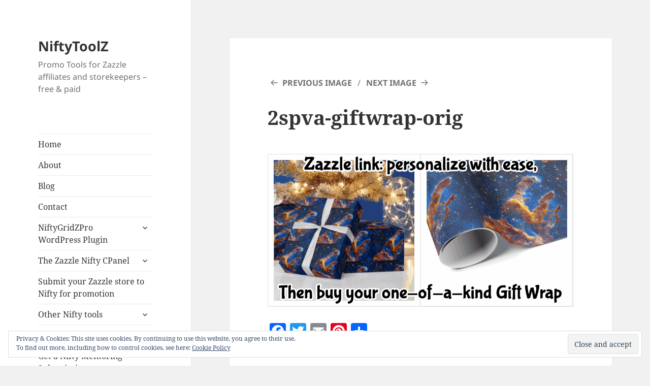

--- FILE ---
content_type: text/html; charset=UTF-8
request_url: https://niftytoolz.com/nifty-social-media-2-slot-product-view-animator-for-zazzle/2spva-giftwrap-orig
body_size: 18693
content:
<!DOCTYPE html>
<html lang="en-US" class="no-js">
<head>
	<meta charset="UTF-8">
	<meta name="viewport" content="width=device-width">
	<link rel="profile" href="http://gmpg.org/xfn/11">
	<link rel="pingback" href="https://niftytoolz.com/xmlrpc.php">
	<!--[if lt IE 9]>
	<script src="https://niftytoolz.com/wp-content/themes/twentyfifteen/js/html5.js"></script>
	<![endif]-->
	<script>(function(html){html.className = html.className.replace(/\bno-js\b/,'js')})(document.documentElement);</script>
<meta name='robots' content='index, follow, max-image-preview:large, max-snippet:-1, max-video-preview:-1' />
	<style>img:is([sizes="auto" i], [sizes^="auto," i]) { contain-intrinsic-size: 3000px 1500px }</style>
	
	<!-- This site is optimized with the Yoast SEO plugin v24.0 - https://yoast.com/wordpress/plugins/seo/ -->
	<title>2spva-giftwrap-orig &#8211; NiftyToolZ</title>
	<link rel="canonical" href="https://niftytoolz.com/nifty-social-media-2-slot-product-view-animator-for-zazzle/2spva-giftwrap-orig/" />
	<meta property="og:locale" content="en_US" />
	<meta property="og:type" content="article" />
	<meta property="og:title" content="2spva-giftwrap-orig &#8211; NiftyToolZ" />
	<meta property="og:url" content="https://niftytoolz.com/nifty-social-media-2-slot-product-view-animator-for-zazzle/2spva-giftwrap-orig/" />
	<meta property="og:site_name" content="NiftyToolZ" />
	<meta property="article:publisher" content="https://www.facebook.com/HightonRidley/" />
	<meta property="og:image" content="https://niftytoolz.com/nifty-social-media-2-slot-product-view-animator-for-zazzle/2spva-giftwrap-orig" />
	<meta property="og:image:width" content="1" />
	<meta property="og:image:height" content="1" />
	<meta property="og:image:type" content="image/gif" />
	<meta name="twitter:card" content="summary_large_image" />
	<meta name="twitter:site" content="@hightonridley" />
	<script type="application/ld+json" class="yoast-schema-graph">{"@context":"https://schema.org","@graph":[{"@type":"WebPage","@id":"https://niftytoolz.com/nifty-social-media-2-slot-product-view-animator-for-zazzle/2spva-giftwrap-orig/","url":"https://niftytoolz.com/nifty-social-media-2-slot-product-view-animator-for-zazzle/2spva-giftwrap-orig/","name":"2spva-giftwrap-orig &#8211; NiftyToolZ","isPartOf":{"@id":"https://niftytoolz.com/#website"},"primaryImageOfPage":{"@id":"https://niftytoolz.com/nifty-social-media-2-slot-product-view-animator-for-zazzle/2spva-giftwrap-orig/#primaryimage"},"image":{"@id":"https://niftytoolz.com/nifty-social-media-2-slot-product-view-animator-for-zazzle/2spva-giftwrap-orig/#primaryimage"},"thumbnailUrl":"https://niftytoolz.com/wp-content/uploads/2024/04/2spva-giftwrap-orig.gif","datePublished":"2024-04-11T16:38:29+00:00","dateModified":"2024-04-11T16:38:29+00:00","breadcrumb":{"@id":"https://niftytoolz.com/nifty-social-media-2-slot-product-view-animator-for-zazzle/2spva-giftwrap-orig/#breadcrumb"},"inLanguage":"en-US","potentialAction":[{"@type":"ReadAction","target":["https://niftytoolz.com/nifty-social-media-2-slot-product-view-animator-for-zazzle/2spva-giftwrap-orig/"]}]},{"@type":"ImageObject","inLanguage":"en-US","@id":"https://niftytoolz.com/nifty-social-media-2-slot-product-view-animator-for-zazzle/2spva-giftwrap-orig/#primaryimage","url":"https://niftytoolz.com/wp-content/uploads/2024/04/2spva-giftwrap-orig.gif","contentUrl":"https://niftytoolz.com/wp-content/uploads/2024/04/2spva-giftwrap-orig.gif","width":1000,"height":500},{"@type":"BreadcrumbList","@id":"https://niftytoolz.com/nifty-social-media-2-slot-product-view-animator-for-zazzle/2spva-giftwrap-orig/#breadcrumb","itemListElement":[{"@type":"ListItem","position":1,"name":"Home","item":"https://niftytoolz.com/"},{"@type":"ListItem","position":2,"name":"Nifty Social Media 1-Slot / 2-Slot Product View Animator for Zazzle","item":"https://niftytoolz.com/nifty-social-media-2-slot-product-view-animator-for-zazzle"},{"@type":"ListItem","position":3,"name":"2spva-giftwrap-orig"}]},{"@type":"WebSite","@id":"https://niftytoolz.com/#website","url":"https://niftytoolz.com/","name":"NiftyToolZ","description":"Promo Tools for Zazzle affiliates and storekeepers - free &amp; paid","publisher":{"@id":"https://niftytoolz.com/#organization"},"potentialAction":[{"@type":"SearchAction","target":{"@type":"EntryPoint","urlTemplate":"https://niftytoolz.com/?s={search_term_string}"},"query-input":{"@type":"PropertyValueSpecification","valueRequired":true,"valueName":"search_term_string"}}],"inLanguage":"en-US"},{"@type":"Organization","@id":"https://niftytoolz.com/#organization","name":"HightonRidley","url":"https://niftytoolz.com/","logo":{"@type":"ImageObject","inLanguage":"en-US","@id":"https://niftytoolz.com/#/schema/logo/image/","url":"https://niftytoolz.com/wp-content/uploads/2022/05/hr-logo.jpg","contentUrl":"https://niftytoolz.com/wp-content/uploads/2022/05/hr-logo.jpg","width":537,"height":537,"caption":"HightonRidley"},"image":{"@id":"https://niftytoolz.com/#/schema/logo/image/"},"sameAs":["https://www.facebook.com/HightonRidley/","https://x.com/hightonridley","https://www.youtube.com/user/HightonRidley"]}]}</script>
	<!-- / Yoast SEO plugin. -->


<link rel='dns-prefetch' href='//static.addtoany.com' />
<link rel='dns-prefetch' href='//secure.gravatar.com' />
<link rel='dns-prefetch' href='//stats.wp.com' />
<link rel='dns-prefetch' href='//v0.wordpress.com' />
<link rel='dns-prefetch' href='//widgets.wp.com' />
<link rel='dns-prefetch' href='//s0.wp.com' />
<link rel='dns-prefetch' href='//0.gravatar.com' />
<link rel='dns-prefetch' href='//1.gravatar.com' />
<link rel='dns-prefetch' href='//2.gravatar.com' />
<link rel="alternate" type="application/rss+xml" title="NiftyToolZ &raquo; Feed" href="https://niftytoolz.com/feed" />
<link rel="alternate" type="application/rss+xml" title="NiftyToolZ &raquo; Comments Feed" href="https://niftytoolz.com/comments/feed" />
<link rel="alternate" type="application/rss+xml" title="NiftyToolZ &raquo; 2spva-giftwrap-orig Comments Feed" href="https://niftytoolz.com/nifty-social-media-2-slot-product-view-animator-for-zazzle/2spva-giftwrap-orig/feed" />
<script>
window._wpemojiSettings = {"baseUrl":"https:\/\/s.w.org\/images\/core\/emoji\/15.0.3\/72x72\/","ext":".png","svgUrl":"https:\/\/s.w.org\/images\/core\/emoji\/15.0.3\/svg\/","svgExt":".svg","source":{"concatemoji":"https:\/\/niftytoolz.com\/wp-includes\/js\/wp-emoji-release.min.js?ver=6.7.4"}};
/*! This file is auto-generated */
!function(i,n){var o,s,e;function c(e){try{var t={supportTests:e,timestamp:(new Date).valueOf()};sessionStorage.setItem(o,JSON.stringify(t))}catch(e){}}function p(e,t,n){e.clearRect(0,0,e.canvas.width,e.canvas.height),e.fillText(t,0,0);var t=new Uint32Array(e.getImageData(0,0,e.canvas.width,e.canvas.height).data),r=(e.clearRect(0,0,e.canvas.width,e.canvas.height),e.fillText(n,0,0),new Uint32Array(e.getImageData(0,0,e.canvas.width,e.canvas.height).data));return t.every(function(e,t){return e===r[t]})}function u(e,t,n){switch(t){case"flag":return n(e,"\ud83c\udff3\ufe0f\u200d\u26a7\ufe0f","\ud83c\udff3\ufe0f\u200b\u26a7\ufe0f")?!1:!n(e,"\ud83c\uddfa\ud83c\uddf3","\ud83c\uddfa\u200b\ud83c\uddf3")&&!n(e,"\ud83c\udff4\udb40\udc67\udb40\udc62\udb40\udc65\udb40\udc6e\udb40\udc67\udb40\udc7f","\ud83c\udff4\u200b\udb40\udc67\u200b\udb40\udc62\u200b\udb40\udc65\u200b\udb40\udc6e\u200b\udb40\udc67\u200b\udb40\udc7f");case"emoji":return!n(e,"\ud83d\udc26\u200d\u2b1b","\ud83d\udc26\u200b\u2b1b")}return!1}function f(e,t,n){var r="undefined"!=typeof WorkerGlobalScope&&self instanceof WorkerGlobalScope?new OffscreenCanvas(300,150):i.createElement("canvas"),a=r.getContext("2d",{willReadFrequently:!0}),o=(a.textBaseline="top",a.font="600 32px Arial",{});return e.forEach(function(e){o[e]=t(a,e,n)}),o}function t(e){var t=i.createElement("script");t.src=e,t.defer=!0,i.head.appendChild(t)}"undefined"!=typeof Promise&&(o="wpEmojiSettingsSupports",s=["flag","emoji"],n.supports={everything:!0,everythingExceptFlag:!0},e=new Promise(function(e){i.addEventListener("DOMContentLoaded",e,{once:!0})}),new Promise(function(t){var n=function(){try{var e=JSON.parse(sessionStorage.getItem(o));if("object"==typeof e&&"number"==typeof e.timestamp&&(new Date).valueOf()<e.timestamp+604800&&"object"==typeof e.supportTests)return e.supportTests}catch(e){}return null}();if(!n){if("undefined"!=typeof Worker&&"undefined"!=typeof OffscreenCanvas&&"undefined"!=typeof URL&&URL.createObjectURL&&"undefined"!=typeof Blob)try{var e="postMessage("+f.toString()+"("+[JSON.stringify(s),u.toString(),p.toString()].join(",")+"));",r=new Blob([e],{type:"text/javascript"}),a=new Worker(URL.createObjectURL(r),{name:"wpTestEmojiSupports"});return void(a.onmessage=function(e){c(n=e.data),a.terminate(),t(n)})}catch(e){}c(n=f(s,u,p))}t(n)}).then(function(e){for(var t in e)n.supports[t]=e[t],n.supports.everything=n.supports.everything&&n.supports[t],"flag"!==t&&(n.supports.everythingExceptFlag=n.supports.everythingExceptFlag&&n.supports[t]);n.supports.everythingExceptFlag=n.supports.everythingExceptFlag&&!n.supports.flag,n.DOMReady=!1,n.readyCallback=function(){n.DOMReady=!0}}).then(function(){return e}).then(function(){var e;n.supports.everything||(n.readyCallback(),(e=n.source||{}).concatemoji?t(e.concatemoji):e.wpemoji&&e.twemoji&&(t(e.twemoji),t(e.wpemoji)))}))}((window,document),window._wpemojiSettings);
</script>
<link rel='stylesheet' id='twentyfifteen-jetpack-css' href='https://niftytoolz.com/wp-content/plugins/jetpack/modules/theme-tools/compat/twentyfifteen.css?ver=14.2.1' media='all' />
<style id='wp-emoji-styles-inline-css'>

	img.wp-smiley, img.emoji {
		display: inline !important;
		border: none !important;
		box-shadow: none !important;
		height: 1em !important;
		width: 1em !important;
		margin: 0 0.07em !important;
		vertical-align: -0.1em !important;
		background: none !important;
		padding: 0 !important;
	}
</style>
<link rel='stylesheet' id='wp-block-library-css' href='https://niftytoolz.com/wp-includes/css/dist/block-library/style.min.css?ver=6.7.4' media='all' />
<style id='wp-block-library-theme-inline-css'>
.wp-block-audio :where(figcaption){color:#555;font-size:13px;text-align:center}.is-dark-theme .wp-block-audio :where(figcaption){color:#ffffffa6}.wp-block-audio{margin:0 0 1em}.wp-block-code{border:1px solid #ccc;border-radius:4px;font-family:Menlo,Consolas,monaco,monospace;padding:.8em 1em}.wp-block-embed :where(figcaption){color:#555;font-size:13px;text-align:center}.is-dark-theme .wp-block-embed :where(figcaption){color:#ffffffa6}.wp-block-embed{margin:0 0 1em}.blocks-gallery-caption{color:#555;font-size:13px;text-align:center}.is-dark-theme .blocks-gallery-caption{color:#ffffffa6}:root :where(.wp-block-image figcaption){color:#555;font-size:13px;text-align:center}.is-dark-theme :root :where(.wp-block-image figcaption){color:#ffffffa6}.wp-block-image{margin:0 0 1em}.wp-block-pullquote{border-bottom:4px solid;border-top:4px solid;color:currentColor;margin-bottom:1.75em}.wp-block-pullquote cite,.wp-block-pullquote footer,.wp-block-pullquote__citation{color:currentColor;font-size:.8125em;font-style:normal;text-transform:uppercase}.wp-block-quote{border-left:.25em solid;margin:0 0 1.75em;padding-left:1em}.wp-block-quote cite,.wp-block-quote footer{color:currentColor;font-size:.8125em;font-style:normal;position:relative}.wp-block-quote:where(.has-text-align-right){border-left:none;border-right:.25em solid;padding-left:0;padding-right:1em}.wp-block-quote:where(.has-text-align-center){border:none;padding-left:0}.wp-block-quote.is-large,.wp-block-quote.is-style-large,.wp-block-quote:where(.is-style-plain){border:none}.wp-block-search .wp-block-search__label{font-weight:700}.wp-block-search__button{border:1px solid #ccc;padding:.375em .625em}:where(.wp-block-group.has-background){padding:1.25em 2.375em}.wp-block-separator.has-css-opacity{opacity:.4}.wp-block-separator{border:none;border-bottom:2px solid;margin-left:auto;margin-right:auto}.wp-block-separator.has-alpha-channel-opacity{opacity:1}.wp-block-separator:not(.is-style-wide):not(.is-style-dots){width:100px}.wp-block-separator.has-background:not(.is-style-dots){border-bottom:none;height:1px}.wp-block-separator.has-background:not(.is-style-wide):not(.is-style-dots){height:2px}.wp-block-table{margin:0 0 1em}.wp-block-table td,.wp-block-table th{word-break:normal}.wp-block-table :where(figcaption){color:#555;font-size:13px;text-align:center}.is-dark-theme .wp-block-table :where(figcaption){color:#ffffffa6}.wp-block-video :where(figcaption){color:#555;font-size:13px;text-align:center}.is-dark-theme .wp-block-video :where(figcaption){color:#ffffffa6}.wp-block-video{margin:0 0 1em}:root :where(.wp-block-template-part.has-background){margin-bottom:0;margin-top:0;padding:1.25em 2.375em}
</style>
<link rel='stylesheet' id='mediaelement-css' href='https://niftytoolz.com/wp-includes/js/mediaelement/mediaelementplayer-legacy.min.css?ver=4.2.17' media='all' />
<link rel='stylesheet' id='wp-mediaelement-css' href='https://niftytoolz.com/wp-includes/js/mediaelement/wp-mediaelement.min.css?ver=6.7.4' media='all' />
<style id='jetpack-sharing-buttons-style-inline-css'>
.jetpack-sharing-buttons__services-list{display:flex;flex-direction:row;flex-wrap:wrap;gap:0;list-style-type:none;margin:5px;padding:0}.jetpack-sharing-buttons__services-list.has-small-icon-size{font-size:12px}.jetpack-sharing-buttons__services-list.has-normal-icon-size{font-size:16px}.jetpack-sharing-buttons__services-list.has-large-icon-size{font-size:24px}.jetpack-sharing-buttons__services-list.has-huge-icon-size{font-size:36px}@media print{.jetpack-sharing-buttons__services-list{display:none!important}}.editor-styles-wrapper .wp-block-jetpack-sharing-buttons{gap:0;padding-inline-start:0}ul.jetpack-sharing-buttons__services-list.has-background{padding:1.25em 2.375em}
</style>
<style id='classic-theme-styles-inline-css'>
/*! This file is auto-generated */
.wp-block-button__link{color:#fff;background-color:#32373c;border-radius:9999px;box-shadow:none;text-decoration:none;padding:calc(.667em + 2px) calc(1.333em + 2px);font-size:1.125em}.wp-block-file__button{background:#32373c;color:#fff;text-decoration:none}
</style>
<style id='global-styles-inline-css'>
:root{--wp--preset--aspect-ratio--square: 1;--wp--preset--aspect-ratio--4-3: 4/3;--wp--preset--aspect-ratio--3-4: 3/4;--wp--preset--aspect-ratio--3-2: 3/2;--wp--preset--aspect-ratio--2-3: 2/3;--wp--preset--aspect-ratio--16-9: 16/9;--wp--preset--aspect-ratio--9-16: 9/16;--wp--preset--color--black: #000000;--wp--preset--color--cyan-bluish-gray: #abb8c3;--wp--preset--color--white: #fff;--wp--preset--color--pale-pink: #f78da7;--wp--preset--color--vivid-red: #cf2e2e;--wp--preset--color--luminous-vivid-orange: #ff6900;--wp--preset--color--luminous-vivid-amber: #fcb900;--wp--preset--color--light-green-cyan: #7bdcb5;--wp--preset--color--vivid-green-cyan: #00d084;--wp--preset--color--pale-cyan-blue: #8ed1fc;--wp--preset--color--vivid-cyan-blue: #0693e3;--wp--preset--color--vivid-purple: #9b51e0;--wp--preset--color--dark-gray: #111;--wp--preset--color--light-gray: #f1f1f1;--wp--preset--color--yellow: #f4ca16;--wp--preset--color--dark-brown: #352712;--wp--preset--color--medium-pink: #e53b51;--wp--preset--color--light-pink: #ffe5d1;--wp--preset--color--dark-purple: #2e2256;--wp--preset--color--purple: #674970;--wp--preset--color--blue-gray: #22313f;--wp--preset--color--bright-blue: #55c3dc;--wp--preset--color--light-blue: #e9f2f9;--wp--preset--gradient--vivid-cyan-blue-to-vivid-purple: linear-gradient(135deg,rgba(6,147,227,1) 0%,rgb(155,81,224) 100%);--wp--preset--gradient--light-green-cyan-to-vivid-green-cyan: linear-gradient(135deg,rgb(122,220,180) 0%,rgb(0,208,130) 100%);--wp--preset--gradient--luminous-vivid-amber-to-luminous-vivid-orange: linear-gradient(135deg,rgba(252,185,0,1) 0%,rgba(255,105,0,1) 100%);--wp--preset--gradient--luminous-vivid-orange-to-vivid-red: linear-gradient(135deg,rgba(255,105,0,1) 0%,rgb(207,46,46) 100%);--wp--preset--gradient--very-light-gray-to-cyan-bluish-gray: linear-gradient(135deg,rgb(238,238,238) 0%,rgb(169,184,195) 100%);--wp--preset--gradient--cool-to-warm-spectrum: linear-gradient(135deg,rgb(74,234,220) 0%,rgb(151,120,209) 20%,rgb(207,42,186) 40%,rgb(238,44,130) 60%,rgb(251,105,98) 80%,rgb(254,248,76) 100%);--wp--preset--gradient--blush-light-purple: linear-gradient(135deg,rgb(255,206,236) 0%,rgb(152,150,240) 100%);--wp--preset--gradient--blush-bordeaux: linear-gradient(135deg,rgb(254,205,165) 0%,rgb(254,45,45) 50%,rgb(107,0,62) 100%);--wp--preset--gradient--luminous-dusk: linear-gradient(135deg,rgb(255,203,112) 0%,rgb(199,81,192) 50%,rgb(65,88,208) 100%);--wp--preset--gradient--pale-ocean: linear-gradient(135deg,rgb(255,245,203) 0%,rgb(182,227,212) 50%,rgb(51,167,181) 100%);--wp--preset--gradient--electric-grass: linear-gradient(135deg,rgb(202,248,128) 0%,rgb(113,206,126) 100%);--wp--preset--gradient--midnight: linear-gradient(135deg,rgb(2,3,129) 0%,rgb(40,116,252) 100%);--wp--preset--gradient--dark-gray-gradient-gradient: linear-gradient(90deg, rgba(17,17,17,1) 0%, rgba(42,42,42,1) 100%);--wp--preset--gradient--light-gray-gradient: linear-gradient(90deg, rgba(241,241,241,1) 0%, rgba(215,215,215,1) 100%);--wp--preset--gradient--white-gradient: linear-gradient(90deg, rgba(255,255,255,1) 0%, rgba(230,230,230,1) 100%);--wp--preset--gradient--yellow-gradient: linear-gradient(90deg, rgba(244,202,22,1) 0%, rgba(205,168,10,1) 100%);--wp--preset--gradient--dark-brown-gradient: linear-gradient(90deg, rgba(53,39,18,1) 0%, rgba(91,67,31,1) 100%);--wp--preset--gradient--medium-pink-gradient: linear-gradient(90deg, rgba(229,59,81,1) 0%, rgba(209,28,51,1) 100%);--wp--preset--gradient--light-pink-gradient: linear-gradient(90deg, rgba(255,229,209,1) 0%, rgba(255,200,158,1) 100%);--wp--preset--gradient--dark-purple-gradient: linear-gradient(90deg, rgba(46,34,86,1) 0%, rgba(66,48,123,1) 100%);--wp--preset--gradient--purple-gradient: linear-gradient(90deg, rgba(103,73,112,1) 0%, rgba(131,93,143,1) 100%);--wp--preset--gradient--blue-gray-gradient: linear-gradient(90deg, rgba(34,49,63,1) 0%, rgba(52,75,96,1) 100%);--wp--preset--gradient--bright-blue-gradient: linear-gradient(90deg, rgba(85,195,220,1) 0%, rgba(43,180,211,1) 100%);--wp--preset--gradient--light-blue-gradient: linear-gradient(90deg, rgba(233,242,249,1) 0%, rgba(193,218,238,1) 100%);--wp--preset--font-size--small: 13px;--wp--preset--font-size--medium: 20px;--wp--preset--font-size--large: 36px;--wp--preset--font-size--x-large: 42px;--wp--preset--spacing--20: 0.44rem;--wp--preset--spacing--30: 0.67rem;--wp--preset--spacing--40: 1rem;--wp--preset--spacing--50: 1.5rem;--wp--preset--spacing--60: 2.25rem;--wp--preset--spacing--70: 3.38rem;--wp--preset--spacing--80: 5.06rem;--wp--preset--shadow--natural: 6px 6px 9px rgba(0, 0, 0, 0.2);--wp--preset--shadow--deep: 12px 12px 50px rgba(0, 0, 0, 0.4);--wp--preset--shadow--sharp: 6px 6px 0px rgba(0, 0, 0, 0.2);--wp--preset--shadow--outlined: 6px 6px 0px -3px rgba(255, 255, 255, 1), 6px 6px rgba(0, 0, 0, 1);--wp--preset--shadow--crisp: 6px 6px 0px rgba(0, 0, 0, 1);}:where(.is-layout-flex){gap: 0.5em;}:where(.is-layout-grid){gap: 0.5em;}body .is-layout-flex{display: flex;}.is-layout-flex{flex-wrap: wrap;align-items: center;}.is-layout-flex > :is(*, div){margin: 0;}body .is-layout-grid{display: grid;}.is-layout-grid > :is(*, div){margin: 0;}:where(.wp-block-columns.is-layout-flex){gap: 2em;}:where(.wp-block-columns.is-layout-grid){gap: 2em;}:where(.wp-block-post-template.is-layout-flex){gap: 1.25em;}:where(.wp-block-post-template.is-layout-grid){gap: 1.25em;}.has-black-color{color: var(--wp--preset--color--black) !important;}.has-cyan-bluish-gray-color{color: var(--wp--preset--color--cyan-bluish-gray) !important;}.has-white-color{color: var(--wp--preset--color--white) !important;}.has-pale-pink-color{color: var(--wp--preset--color--pale-pink) !important;}.has-vivid-red-color{color: var(--wp--preset--color--vivid-red) !important;}.has-luminous-vivid-orange-color{color: var(--wp--preset--color--luminous-vivid-orange) !important;}.has-luminous-vivid-amber-color{color: var(--wp--preset--color--luminous-vivid-amber) !important;}.has-light-green-cyan-color{color: var(--wp--preset--color--light-green-cyan) !important;}.has-vivid-green-cyan-color{color: var(--wp--preset--color--vivid-green-cyan) !important;}.has-pale-cyan-blue-color{color: var(--wp--preset--color--pale-cyan-blue) !important;}.has-vivid-cyan-blue-color{color: var(--wp--preset--color--vivid-cyan-blue) !important;}.has-vivid-purple-color{color: var(--wp--preset--color--vivid-purple) !important;}.has-black-background-color{background-color: var(--wp--preset--color--black) !important;}.has-cyan-bluish-gray-background-color{background-color: var(--wp--preset--color--cyan-bluish-gray) !important;}.has-white-background-color{background-color: var(--wp--preset--color--white) !important;}.has-pale-pink-background-color{background-color: var(--wp--preset--color--pale-pink) !important;}.has-vivid-red-background-color{background-color: var(--wp--preset--color--vivid-red) !important;}.has-luminous-vivid-orange-background-color{background-color: var(--wp--preset--color--luminous-vivid-orange) !important;}.has-luminous-vivid-amber-background-color{background-color: var(--wp--preset--color--luminous-vivid-amber) !important;}.has-light-green-cyan-background-color{background-color: var(--wp--preset--color--light-green-cyan) !important;}.has-vivid-green-cyan-background-color{background-color: var(--wp--preset--color--vivid-green-cyan) !important;}.has-pale-cyan-blue-background-color{background-color: var(--wp--preset--color--pale-cyan-blue) !important;}.has-vivid-cyan-blue-background-color{background-color: var(--wp--preset--color--vivid-cyan-blue) !important;}.has-vivid-purple-background-color{background-color: var(--wp--preset--color--vivid-purple) !important;}.has-black-border-color{border-color: var(--wp--preset--color--black) !important;}.has-cyan-bluish-gray-border-color{border-color: var(--wp--preset--color--cyan-bluish-gray) !important;}.has-white-border-color{border-color: var(--wp--preset--color--white) !important;}.has-pale-pink-border-color{border-color: var(--wp--preset--color--pale-pink) !important;}.has-vivid-red-border-color{border-color: var(--wp--preset--color--vivid-red) !important;}.has-luminous-vivid-orange-border-color{border-color: var(--wp--preset--color--luminous-vivid-orange) !important;}.has-luminous-vivid-amber-border-color{border-color: var(--wp--preset--color--luminous-vivid-amber) !important;}.has-light-green-cyan-border-color{border-color: var(--wp--preset--color--light-green-cyan) !important;}.has-vivid-green-cyan-border-color{border-color: var(--wp--preset--color--vivid-green-cyan) !important;}.has-pale-cyan-blue-border-color{border-color: var(--wp--preset--color--pale-cyan-blue) !important;}.has-vivid-cyan-blue-border-color{border-color: var(--wp--preset--color--vivid-cyan-blue) !important;}.has-vivid-purple-border-color{border-color: var(--wp--preset--color--vivid-purple) !important;}.has-vivid-cyan-blue-to-vivid-purple-gradient-background{background: var(--wp--preset--gradient--vivid-cyan-blue-to-vivid-purple) !important;}.has-light-green-cyan-to-vivid-green-cyan-gradient-background{background: var(--wp--preset--gradient--light-green-cyan-to-vivid-green-cyan) !important;}.has-luminous-vivid-amber-to-luminous-vivid-orange-gradient-background{background: var(--wp--preset--gradient--luminous-vivid-amber-to-luminous-vivid-orange) !important;}.has-luminous-vivid-orange-to-vivid-red-gradient-background{background: var(--wp--preset--gradient--luminous-vivid-orange-to-vivid-red) !important;}.has-very-light-gray-to-cyan-bluish-gray-gradient-background{background: var(--wp--preset--gradient--very-light-gray-to-cyan-bluish-gray) !important;}.has-cool-to-warm-spectrum-gradient-background{background: var(--wp--preset--gradient--cool-to-warm-spectrum) !important;}.has-blush-light-purple-gradient-background{background: var(--wp--preset--gradient--blush-light-purple) !important;}.has-blush-bordeaux-gradient-background{background: var(--wp--preset--gradient--blush-bordeaux) !important;}.has-luminous-dusk-gradient-background{background: var(--wp--preset--gradient--luminous-dusk) !important;}.has-pale-ocean-gradient-background{background: var(--wp--preset--gradient--pale-ocean) !important;}.has-electric-grass-gradient-background{background: var(--wp--preset--gradient--electric-grass) !important;}.has-midnight-gradient-background{background: var(--wp--preset--gradient--midnight) !important;}.has-small-font-size{font-size: var(--wp--preset--font-size--small) !important;}.has-medium-font-size{font-size: var(--wp--preset--font-size--medium) !important;}.has-large-font-size{font-size: var(--wp--preset--font-size--large) !important;}.has-x-large-font-size{font-size: var(--wp--preset--font-size--x-large) !important;}
:where(.wp-block-post-template.is-layout-flex){gap: 1.25em;}:where(.wp-block-post-template.is-layout-grid){gap: 1.25em;}
:where(.wp-block-columns.is-layout-flex){gap: 2em;}:where(.wp-block-columns.is-layout-grid){gap: 2em;}
:root :where(.wp-block-pullquote){font-size: 1.5em;line-height: 1.6;}
</style>
<link rel='stylesheet' id='twentyfifteen-style-css' href='https://niftytoolz.com/wp-content/themes/twentyfifteen/style.css?ver=6.7.4' media='all' />
<link rel='stylesheet' id='child-style-css' href='https://niftytoolz.com/wp-content/themes/twentyfifteen-child/style.css?ver=1.8' media='all' />
<link rel='stylesheet' id='twentyfifteen-fonts-css' href='https://niftytoolz.com/wp-content/themes/twentyfifteen/assets/fonts/noto-sans-plus-noto-serif-plus-inconsolata.css?ver=20230328' media='all' />
<link rel='stylesheet' id='genericons-css' href='https://niftytoolz.com/wp-content/plugins/jetpack/_inc/genericons/genericons/genericons.css?ver=3.1' media='all' />
<link rel='stylesheet' id='twentyfifteen-block-style-css' href='https://niftytoolz.com/wp-content/themes/twentyfifteen/css/blocks.css?ver=20230623' media='all' />
<link rel='stylesheet' id='jetpack_likes-css' href='https://niftytoolz.com/wp-content/plugins/jetpack/modules/likes/style.css?ver=14.2.1' media='all' />
<link rel='stylesheet' id='addtoany-css' href='https://niftytoolz.com/wp-content/plugins/add-to-any/addtoany.min.css?ver=1.16' media='all' />
<link rel='stylesheet' id='site-reviews-css' href='https://niftytoolz.com/wp-content/plugins/site-reviews/assets/styles/twentyfifteen.css?ver=7.2.3' media='all' />
<style id='site-reviews-inline-css'>
:root{--glsr-star-empty:url(https://niftytoolz.com/wp-content/plugins/site-reviews/assets/images/stars/default/star-empty.svg);--glsr-star-error:url(https://niftytoolz.com/wp-content/plugins/site-reviews/assets/images/stars/default/star-error.svg);--glsr-star-full:url(https://niftytoolz.com/wp-content/plugins/site-reviews/assets/images/stars/default/star-full.svg);--glsr-star-half:url(https://niftytoolz.com/wp-content/plugins/site-reviews/assets/images/stars/default/star-half.svg)}

</style>
<script id="addtoany-core-js-before">
window.a2a_config=window.a2a_config||{};a2a_config.callbacks=[];a2a_config.overlays=[];a2a_config.templates={};
</script>
<script defer src="https://static.addtoany.com/menu/page.js" id="addtoany-core-js"></script>
<script src="https://niftytoolz.com/wp-includes/js/jquery/jquery.min.js?ver=3.7.1" id="jquery-core-js"></script>
<script src="https://niftytoolz.com/wp-includes/js/jquery/jquery-migrate.min.js?ver=3.4.1" id="jquery-migrate-js"></script>
<script defer src="https://niftytoolz.com/wp-content/plugins/add-to-any/addtoany.min.js?ver=1.1" id="addtoany-jquery-js"></script>
<script src="https://niftytoolz.com/wp-content/themes/twentyfifteen/js/keyboard-image-navigation.js?ver=20141210" id="twentyfifteen-keyboard-image-navigation-js"></script>
<script id="twentyfifteen-script-js-extra">
var screenReaderText = {"expand":"<span class=\"screen-reader-text\">expand child menu<\/span>","collapse":"<span class=\"screen-reader-text\">collapse child menu<\/span>"};
</script>
<script src="https://niftytoolz.com/wp-content/themes/twentyfifteen/js/functions.js?ver=20221101" id="twentyfifteen-script-js" defer data-wp-strategy="defer"></script>
<link rel="https://api.w.org/" href="https://niftytoolz.com/wp-json/" /><link rel="alternate" title="JSON" type="application/json" href="https://niftytoolz.com/wp-json/wp/v2/media/8211" /><link rel="EditURI" type="application/rsd+xml" title="RSD" href="https://niftytoolz.com/xmlrpc.php?rsd" />
<meta name="generator" content="WordPress 6.7.4" />
<link rel='shortlink' href='https://wp.me/a9e7iF-28r' />
<link rel="alternate" title="oEmbed (JSON)" type="application/json+oembed" href="https://niftytoolz.com/wp-json/oembed/1.0/embed?url=https%3A%2F%2Fniftytoolz.com%2Fnifty-social-media-2-slot-product-view-animator-for-zazzle%2F2spva-giftwrap-orig" />
<link rel="alternate" title="oEmbed (XML)" type="text/xml+oembed" href="https://niftytoolz.com/wp-json/oembed/1.0/embed?url=https%3A%2F%2Fniftytoolz.com%2Fnifty-social-media-2-slot-product-view-animator-for-zazzle%2F2spva-giftwrap-orig&#038;format=xml" />
	<script src="https://www.google.com/jsapi" type="text/javascript"></script>
	<style>img#wpstats{display:none}</style>
		<link rel="icon" href="https://niftytoolz.com/wp-content/uploads/2017/06/cropped-product-box-niftygridzpro-32x32.png" sizes="32x32" />
<link rel="icon" href="https://niftytoolz.com/wp-content/uploads/2017/06/cropped-product-box-niftygridzpro-192x192.png" sizes="192x192" />
<link rel="apple-touch-icon" href="https://niftytoolz.com/wp-content/uploads/2017/06/cropped-product-box-niftygridzpro-180x180.png" />
<meta name="msapplication-TileImage" content="https://niftytoolz.com/wp-content/uploads/2017/06/cropped-product-box-niftygridzpro-270x270.png" />
		<style id="wp-custom-css">
			.mhrNotepaper {
  position: relative;
  margin: 30px auto;
  padding: 29px 20px 20px 45px;
  width: 100%;
  line-height: 30px;
  color: #6a5f49;
  text-shadow: 0 1px 1px white;
  background-color: #f2f6c1;
  background-image: -webkit-radial-gradient(center, cover, rgba(255, 255, 255, 0.7) 0%, rgba(255, 255, 255, 0.1) 90%), -webkit-repeating-linear-gradient(top, transparent 0%, transparent 29px, rgba(239, 207, 173, 0.7) 29px, rgba(239, 207, 173, 0.7) 30px);
  background-image: -moz-radial-gradient(center, cover, rgba(255, 255, 255, 0.7) 0%, rgba(255, 255, 255, 0.1) 90%), -moz-repeating-linear-gradient(top, transparent 0%, transparent 29px, rgba(239, 207, 173, 0.7) 29px, rgba(239, 207, 173, 0.7) 30px);
  background-image: -o-radial-gradient(center, cover, rgba(255, 255, 255, 0.7) 0%, rgba(255, 255, 255, 0.1) 90%), -o-repeating-linear-gradient(top, transparent 0%, transparent 29px, rgba(239, 207, 173, 0.7) 29px, rgba(239, 207, 173, 0.7) 30px);
  border: 1px solid #c3baaa;
  border-color: rgba(195, 186, 170, 0.9);
  -webkit-box-sizing: border-box;
  -moz-box-sizing: border-box;
  box-sizing: border-box;
  -webkit-box-shadow: inset 0 1px rgba(255, 255, 255, 0.5), inset 0 0 5px #d8e071, 0 0 1px rgba(0, 0, 0, 0.1), 0 2px rgba(0, 0, 0, 0.02);
  box-shadow: inset 0 1px rgba(255, 255, 255, 0.5), inset 0 0 5px #d8e071, 0 0 1px rgba(0, 0, 0, 0.1), 0 2px rgba(0, 0, 0, 0.02);
}

.mhrNotepaper:before, .mhrNotepaper:after {
  content: '';
  position: absolute;
  top: 0;
  bottom: 0;
}

.mhrNotepaper:before {
  left: 28px;
  width: 2px;
  border: solid #efcfad;
  border-color: rgba(239, 207, 173, 0.9);
  border-width: 0 1px;
}

.mhrNotepaper:after {
  z-index: -1;
  left: 0;
  right: 0;
  background: rgba(242, 246, 193, 0.9);
  border: 1px solid rgba(170, 157, 134, 0.7);
  -webkit-transform: rotate(2deg);
  -moz-transform: rotate(2deg);
  -ms-transform: rotate(2deg);
  -o-transform: rotate(2deg);
  transform: rotate(2deg);
}
.mhrDanger {
  background-color: #ffdddd;
  border-left: 6px solid #f44336;
  padding-left: 6px;
}
.mhrSuccess {
  background-color: #ddffdd;
  border-left: 6px solid #4CAF50;
  padding-left: 6px;
}
.mhrInfo {
  background-color: #e7f3fe;
  border-left: 6px solid #2196F3;
  padding-left: 6px;
}
.mhrWarning {
  background-color: #ffffcc;
  border-left: 6px solid #ffeb3b;
  padding-left: 6px;
}
.mhrClearBoth {
	clear: both;
}
.mhrIconAsGraphic{
	font-size: 100px;
	margin: 0 0 10px 0;
	line-height: 100%;
	text-align: center;
}
.mhrImgBorder img {
	border:2px dashed grey;
}
.has-bright-blue-color {
font-size: smaller;
}
.has-dark-purple-color
        {
            text-decoration: none;
            background-color: #ccc !important;
            color: Black;
            padding: 2px 6px 2px 6px;
            border-top: 1px solid #CCCCCC;
            border-right: 1px solid #333333;
            border-bottom: 1px solid #333333;
            border-left: 1px solid #CCCCCC;
            border-radius: 8px;
        }		</style>
		<!-- Global site tag (gtag.js) - Google Analytics -->
<script async src="https://www.googletagmanager.com/gtag/js?id=G-60X742JKRJ"></script>
<script>
  window.dataLayer = window.dataLayer || [];
  function gtag(){dataLayer.push(arguments);}
  gtag('js', new Date());

  gtag('config', 'G-60X742JKRJ');
</script>
<script async src="https://pagead2.googlesyndication.com/pagead/js/adsbygoogle.js?client=ca-pub-2609472257960393"
     crossorigin="anonymous"></script>
</head>

<body class="attachment attachment-template-default attachmentid-8211 attachment-gif wp-embed-responsive">
<div id="page" class="hfeed site">
	<a class="skip-link screen-reader-text" href="#content">Skip to content</a>

	<div id="sidebar" class="sidebar">
		<header id="masthead" class="site-header" role="banner">
			<div class="site-branding">
										<p class="site-title"><a href="https://niftytoolz.com/" rel="home">NiftyToolZ</a></p>
											<p class="site-description">Promo Tools for Zazzle affiliates and storekeepers &#8211; free &amp; paid</p>
									<button class="secondary-toggle">Menu and widgets</button>
			</div><!-- .site-branding -->
		</header><!-- .site-header -->

			<div id="secondary" class="secondary">

					<nav id="site-navigation" class="main-navigation">
				<div class="menu-top-menu-container"><ul id="menu-top-menu" class="nav-menu"><li id="menu-item-62" class="menu-item menu-item-type-custom menu-item-object-custom menu-item-62"><a href="http://s682691923.websitehome.co.uk/">Home</a></li>
<li id="menu-item-63" class="menu-item menu-item-type-post_type menu-item-object-page menu-item-63"><a href="https://niftytoolz.com/about">About</a></li>
<li id="menu-item-64" class="menu-item menu-item-type-post_type menu-item-object-page menu-item-64"><a href="https://niftytoolz.com/blog">Blog</a></li>
<li id="menu-item-65" class="menu-item menu-item-type-post_type menu-item-object-page menu-item-65"><a href="https://niftytoolz.com/contact">Contact</a></li>
<li id="menu-item-741" class="menu-item menu-item-type-post_type menu-item-object-page menu-item-has-children menu-item-741"><a href="https://niftytoolz.com/the-niftygridz-wordpress-plugin">NiftyGridZPro WordPress Plugin</a>
<ul class="sub-menu">
	<li id="menu-item-1387" class="menu-item menu-item-type-post_type menu-item-object-page menu-item-has-children menu-item-1387"><a href="https://niftytoolz.com/simple-examples-in-posts">Simple examples in posts</a>
	<ul class="sub-menu">
		<li id="menu-item-1401" class="menu-item menu-item-type-post_type menu-item-object-post menu-item-1401"><a href="https://niftytoolz.com/steampunk-around-the-home">Steampunk around the home</a></li>
		<li id="menu-item-1400" class="menu-item menu-item-type-post_type menu-item-object-post menu-item-1400"><a href="https://niftytoolz.com/creating-a-product-grid-for-a-specific-product-department">Creating a product grid for a specific department</a></li>
		<li id="menu-item-1408" class="menu-item menu-item-type-post_type menu-item-object-post menu-item-1408"><a href="https://niftytoolz.com/popular-this-week-in-outer-space">See popular right now in Outer Space</a></li>
	</ul>
</li>
	<li id="menu-item-1389" class="menu-item menu-item-type-post_type menu-item-object-page menu-item-has-children menu-item-1389"><a href="https://niftytoolz.com/advanced-examples-in-pages">Advanced examples in pages</a>
	<ul class="sub-menu">
		<li id="menu-item-661" class="menu-item menu-item-type-post_type menu-item-object-page menu-item-661"><a href="https://niftytoolz.com/superhero-store-dccomics">Official Superhero Merch Stores</a></li>
		<li id="menu-item-755" class="menu-item menu-item-type-post_type menu-item-object-page menu-item-755"><a href="https://niftytoolz.com/collections-store-boudoir-and-bath">Boudoir and Bath curated collections</a></li>
		<li id="menu-item-795" class="menu-item menu-item-type-post_type menu-item-object-page menu-item-795"><a href="https://niftytoolz.com/collections-steampunk">Steampunk Character &#038; Role Name generator</a></li>
		<li id="menu-item-754" class="menu-item menu-item-type-post_type menu-item-object-page menu-item-754"><a href="https://niftytoolz.com/collections-girl-about-town">Monogram Girl About Town fashion accessories (in progress)</a></li>
		<li id="menu-item-446" class="menu-item menu-item-type-post_type menu-item-object-page menu-item-has-children menu-item-446"><a href="https://niftytoolz.com/test-new-pt">Simplest Storefront Demo</a>
		<ul class="sub-menu">
			<li id="menu-item-497" class="menu-item menu-item-type-post_type menu-item-object-page menu-item-497"><a href="https://niftytoolz.com/test-new-pt/template-page-core-code">Template page core code</a></li>
		</ul>
</li>
	</ul>
</li>
	<li id="menu-item-1354" class="menu-item menu-item-type-post_type menu-item-object-page menu-item-1354"><a href="https://niftytoolz.com/reviews-and-testimonials">Reviews and Testimonials</a></li>
	<li id="menu-item-663" class="menu-item menu-item-type-post_type menu-item-object-page menu-item-663"><a href="https://niftytoolz.com/the-niftygridz-wordpress-plugin/get-your-niftygridz-free-wordpress-plugin">Get and Install your NiftyGridZPro Free WordPress Plugin</a></li>
	<li id="menu-item-662" class="menu-item menu-item-type-post_type menu-item-object-page menu-item-662"><a href="https://niftytoolz.com/the-niftygridz-wordpress-plugin/niftygridz-premium-wordpress-plugin">Go Premium – Purchase a NiftyGridZPro license</a></li>
	<li id="menu-item-1435" class="menu-item menu-item-type-post_type menu-item-object-page menu-item-1435"><a href="https://niftytoolz.com/on-our-sister-site">NiftyGridZPro Helper Tools</a></li>
	<li id="menu-item-664" class="menu-item menu-item-type-post_type menu-item-object-page menu-item-664"><a href="https://niftytoolz.com/the-niftygridz-wordpress-plugin/niftygridz-faq">NiftyGridZPro FAQ</a></li>
</ul>
</li>
<li id="menu-item-2691" class="menu-item menu-item-type-post_type menu-item-object-page menu-item-has-children menu-item-2691"><a href="https://niftytoolz.com/zazzle-promotion-nifty-control-panel">The Zazzle Nifty CPanel</a>
<ul class="sub-menu">
	<li id="menu-item-3523" class="menu-item menu-item-type-post_type menu-item-object-page menu-item-3523"><a href="https://niftytoolz.com/zazzle-promotion-nifty-control-panel/using-nifty-for-the-first-time-to-get-a-speed-sharer-for-your-zazzle-store-in-4-clicks">Using Nifty for the first time – get a speed sharer in 4 clicks</a></li>
	<li id="menu-item-2692" class="menu-item menu-item-type-custom menu-item-object-custom menu-item-2692"><a href="https://niftytoolz.com/npcp/nifty-promo-control-panel.html">Go to the Nifty Promo Control Panel</a></li>
	<li id="menu-item-2730" class="menu-item menu-item-type-custom menu-item-object-custom menu-item-2730"><a href="https://niftytoolz.com/npcp/nifty-promo-control-panel-faq.html">FAQ for Nifty Promo Control Panel</a></li>
	<li id="menu-item-4326" class="menu-item menu-item-type-post_type menu-item-object-page menu-item-4326"><a href="https://niftytoolz.com/zazzle-promotion-nifty-control-panel/the-fastest-way-ever-to-find-poor-tags-on-your-zazzle-products">The fastest way ever to find poor tags on your Zazzle products</a></li>
	<li id="menu-item-4860" class="menu-item menu-item-type-post_type menu-item-object-page menu-item-4860"><a href="https://niftytoolz.com/find-out-how-to-do-automated-pinning-of-your-zazzle-products-on-pinterest">Find out how to do Automated Pinning of Zazzle products on Pinterest</a></li>
	<li id="menu-item-3468" class="menu-item menu-item-type-post_type menu-item-object-page menu-item-3468"><a href="https://niftytoolz.com/zazzle-promotion-nifty-control-panel/how-to-post-a-social-media-speed-sharer-of-your-designs-in-zazzle-forum">How To post a social media speed-sharer in the Zazzle Community</a></li>
	<li id="menu-item-2761" class="menu-item menu-item-type-post_type menu-item-object-page menu-item-2761"><a href="https://niftytoolz.com/getting-my-zazzle-collection-featured">Put your Zazzle Collection in front of actual affiliates</a></li>
	<li id="menu-item-5801" class="menu-item menu-item-type-post_type menu-item-object-page menu-item-5801"><a href="https://niftytoolz.com/getting-a-printed-catalog-of-your-zazzle-products-or-other-peoples">Getting a printed catalog of your Zazzle products (or other people’s)</a></li>
</ul>
</li>
<li id="menu-item-5000" class="menu-item menu-item-type-custom menu-item-object-custom menu-item-5000"><a href="https://niftytoolz.com/npcp/store-submission-form.html">Submit your Zazzle store to Nifty for promotion</a></li>
<li id="menu-item-2704" class="menu-item menu-item-type-post_type menu-item-object-page menu-item-has-children menu-item-2704"><a href="https://niftytoolz.com/other-nifty-tools">Other Nifty tools</a>
<ul class="sub-menu">
	<li id="menu-item-8313" class="menu-item menu-item-type-post_type menu-item-object-page menu-item-8313"><a href="https://niftytoolz.com/tutorial-for-the-nifty-image-animator-for-websites">Tutorial for the Nifty Image Animator for WebSites</a></li>
	<li id="menu-item-8228" class="menu-item menu-item-type-post_type menu-item-object-page menu-item-8228"><a href="https://niftytoolz.com/nifty-social-media-2-slot-product-view-animator-for-zazzle">Nifty Social Media 1-Slot / 2-Slot Product View Animator for Zazzle</a></li>
	<li id="menu-item-8106" class="menu-item menu-item-type-post_type menu-item-object-page menu-item-8106"><a href="https://niftytoolz.com/fansci-pansci-bookmarklets-for-easy-peasy-zazzle-animations-on-social-media">Fansci-Pansci bookmarklets for easy-peasy Zazzle animations on social media</a></li>
	<li id="menu-item-7738" class="menu-item menu-item-type-post_type menu-item-object-page menu-item-7738"><a href="https://niftytoolz.com/other-nifty-tools/easily-make-3-image-pinterest-pins-using-zazzle-product-views">Bookmarklet for 3-image Pinterest Pins using Zazzle Product Views</a></li>
	<li id="menu-item-7713" class="menu-item menu-item-type-post_type menu-item-object-page menu-item-7713"><a href="https://niftytoolz.com/other-nifty-tools/bookmarklet-for-2-image-pinterest-pins-using-zazzle-product-views">Bookmarklet for 2-image Pinterest Pins using Zazzle Product Views</a></li>
	<li id="menu-item-7602" class="menu-item menu-item-type-post_type menu-item-object-page menu-item-7602"><a href="https://niftytoolz.com/other-nifty-tools/zazzle-open-all-product-views-bookmarklet">Zazzle Open All Product Views Bookmarklet</a></li>
	<li id="menu-item-7240" class="menu-item menu-item-type-post_type menu-item-object-page menu-item-7240"><a href="https://niftytoolz.com/zazzle-product-html-generator-bookmarklet">Zazzle Product HTML Generator Bookmarklet</a></li>
	<li id="menu-item-6885" class="menu-item menu-item-type-post_type menu-item-object-page menu-item-6885"><a href="https://niftytoolz.com/nifty-product-animator-for-zazzle">Nifty Animator for Zazzle Collections and Product Views</a></li>
	<li id="menu-item-4627" class="menu-item menu-item-type-custom menu-item-object-custom menu-item-4627"><a href="https://niftytoolz.com/pod-product-stager-for-screenshots.html">POD Product Stager</a></li>
	<li id="menu-item-4946" class="menu-item menu-item-type-post_type menu-item-object-page menu-item-4946"><a href="https://niftytoolz.com/other-nifty-tools/niftylinkovers-quick-totals">NiftyLinkovers – quick totals</a></li>
	<li id="menu-item-4757" class="menu-item menu-item-type-post_type menu-item-object-page menu-item-4757"><a href="https://niftytoolz.com/niftyrspids-for-auto-sharing-your-recent-sales">NiftyRSPids for auto-sharing your Recent Sales</a></li>
	<li id="menu-item-3360" class="menu-item menu-item-type-post_type menu-item-object-page menu-item-3360"><a href="https://niftytoolz.com/other-nifty-tools/zazzle-royalty-history-page-totalizer">Zazzle Royalty History Page Totalizer</a></li>
	<li id="menu-item-3381" class="menu-item menu-item-type-post_type menu-item-object-page menu-item-3381"><a href="https://niftytoolz.com/other-nifty-tools/niftyzsort-explore-product-stats-and-see-your-best-performers">NiftyZSort – explore product stats &#038; see best performers</a></li>
	<li id="menu-item-5475" class="menu-item menu-item-type-post_type menu-item-object-page menu-item-5475"><a href="https://niftytoolz.com/zazzle-collection-name-list-bookmarklet">Zazzle Collection Name List Bookmarklet</a></li>
</ul>
</li>
<li id="menu-item-2887" class="menu-item menu-item-type-post_type menu-item-object-page menu-item-2887"><a href="https://niftytoolz.com/get-a-nifty-membership">Get a Nifty Membership</a></li>
<li id="menu-item-3403" class="menu-item menu-item-type-post_type menu-item-object-page menu-item-3403"><a href="https://niftytoolz.com/get-a-nifty-mentoring-subscription">Get a Nifty Mentoring Subscription</a></li>
<li id="menu-item-3123" class="menu-item menu-item-type-post_type menu-item-object-page menu-item-3123"><a href="https://niftytoolz.com/nifty-tools-testimonials">Nifty Tools Testimonials</a></li>
<li id="menu-item-3019" class="menu-item menu-item-type-post_type menu-item-object-page menu-item-3019"><a href="https://niftytoolz.com/how-to-make-a-social-media-strategy-to-earn-with-nifty">How to make a social media strategy to earn with Nifty</a></li>
<li id="menu-item-3302" class="menu-item menu-item-type-post_type menu-item-object-page menu-item-has-children menu-item-3302"><a href="https://niftytoolz.com/general-how-tos-for-zazzle-and-society6-promotion-tools">General How-Tos for common tasks in Nifty</a>
<ul class="sub-menu">
	<li id="menu-item-8013" class="menu-item menu-item-type-post_type menu-item-object-page menu-item-8013"><a href="https://niftytoolz.com/tutorial-for-the-nifty-collections-auto-pinner-for-zazzle">Tutorial for the Nifty Collections Auto Pinner</a></li>
	<li id="menu-item-4479" class="menu-item menu-item-type-post_type menu-item-object-page menu-item-4479"><a href="https://niftytoolz.com/general-how-tos-for-zazzle-and-society6-promotion-tools/flexible-product-stager-for-zazzle-and-society6-artists">Product stager for Zazzle, Society6 and other PODs</a></li>
	<li id="menu-item-4237" class="menu-item menu-item-type-post_type menu-item-object-page menu-item-4237"><a href="https://niftytoolz.com/general-how-tos-for-zazzle-and-society6-promotion-tools/discover-how-to-get-friends-to-multiply-your-reach-in-just-a-few-clicks">Discover how to get friends to multiply your reach – in just a few clicks</a></li>
	<li id="menu-item-4167" class="menu-item menu-item-type-post_type menu-item-object-page menu-item-4167"><a href="https://niftytoolz.com/general-how-tos-for-zazzle-and-society6-promotion-tools/find-out-how-to-get-product-group-screenshots-for-your-social-media">Find out how to get screenshots of groups of products for your social media</a></li>
	<li id="menu-item-5187" class="menu-item menu-item-type-post_type menu-item-object-page menu-item-5187"><a href="https://niftytoolz.com/auto-pinning-to-pinterest-from-your-blog">Auto-pinning to Pinterest from your Blog</a></li>
	<li id="menu-item-5186" class="menu-item menu-item-type-post_type menu-item-object-page menu-item-5186"><a href="https://niftytoolz.com/auto-posting-to-your-blog-with-nifty">Auto-posting to your blog with Nifty</a></li>
	<li id="menu-item-3793" class="menu-item menu-item-type-post_type menu-item-object-page menu-item-3793"><a href="https://niftytoolz.com/general-how-tos-for-zazzle-and-society6-promotion-tools/how-to-use-nifty-on-free-wordpress-blogs">How to use Nifty on Free WordPress Blogs</a></li>
	<li id="menu-item-3499" class="menu-item menu-item-type-post_type menu-item-object-page menu-item-3499"><a href="https://niftytoolz.com/general-how-tos-for-zazzle-and-society6-promotion-tools/how-to-do-mini-campaigns-using-niftys-speed-sharer">How to do mini campaigns using Nifty’s speed-sharer</a></li>
	<li id="menu-item-3331" class="menu-item menu-item-type-post_type menu-item-object-page menu-item-3331"><a href="https://niftytoolz.com/general-how-tos-for-zazzle-and-society6-promotion-tools/how-to-share-a-nifty-speed-sharer">How to share a speed-sharer</a></li>
	<li id="menu-item-3315" class="menu-item menu-item-type-post_type menu-item-object-page menu-item-3315"><a href="https://niftytoolz.com/general-how-tos-for-zazzle-and-society6-promotion-tools/nifty-tools-for-the-different-roles-and-hats-you-wear">Hats/Roles and Nifty Tools</a></li>
	<li id="menu-item-3131" class="menu-item menu-item-type-post_type menu-item-object-page menu-item-3131"><a href="https://niftytoolz.com/general-how-tos-for-zazzle-and-society6-promotion-tools/how-to-get-your-slideshow-into-a-facebook-reply">How to get your slideshow into a Facebook reply</a></li>
	<li id="menu-item-3145" class="menu-item menu-item-type-post_type menu-item-object-page menu-item-3145"><a href="https://niftytoolz.com/general-how-tos-for-zazzle-and-society6-promotion-tools/how-to-pin-a-slideshow-on-pinterest-youll-be-proud-of">How to pin a slideshow on Pinterest you’ll be proud of</a></li>
	<li id="menu-item-3176" class="menu-item menu-item-type-post_type menu-item-object-page menu-item-3176"><a href="https://niftytoolz.com/general-how-tos-for-zazzle-and-society6-promotion-tools/how-to-share-slideshow-on-zazzle-forum-bbcode-given">How to share your Slideshow sharer page on the Zazzle forum</a></li>
	<li id="menu-item-3216" class="menu-item menu-item-type-post_type menu-item-object-page menu-item-3216"><a href="https://niftytoolz.com/examples-of-things-made-by-nifty-and-how-to-get-yours">Examples of things made by Nifty and how to get yours</a></li>
</ul>
</li>
<li id="menu-item-3335" class="menu-item menu-item-type-custom menu-item-object-custom menu-item-3335"><a href="https://www.facebook.com/groups/2914789881879511/">Nifty Zazzle gifting free-for-all Facebook group</a></li>
<li id="menu-item-3355" class="menu-item menu-item-type-custom menu-item-object-custom menu-item-3355"><a href="https://www.facebook.com/groups/581280082075739/">NiftyToolZ Tips and Support Facebook group</a></li>
<li id="menu-item-1848" class="menu-item menu-item-type-post_type menu-item-object-page menu-item-1848"><a href="https://niftytoolz.com/privacy-policy">Privacy Policy</a></li>
<li id="menu-item-5310" class="menu-item menu-item-type-post_type menu-item-object-page menu-item-has-children menu-item-5310"><a href="https://niftytoolz.com/deprecated-tools">Deprecated tools and tutorials</a>
<ul class="sub-menu">
	<li id="menu-item-5185" class="menu-item menu-item-type-post_type menu-item-object-page menu-item-has-children menu-item-5185"><a href="https://niftytoolz.com/the-zazzle-nifty-marketplace-optimizer-report-with-position-history-tracking">The Nifty Marketplace Optimizer Report – with position history tracking</a>
	<ul class="sub-menu">
		<li id="menu-item-5257" class="menu-item menu-item-type-post_type menu-item-object-page menu-item-5257"><a href="https://niftytoolz.com/learn-how-to-use-the-marketplace-optimization-report-to-track-your-promotion-efforts">Learn how to use the Marketplace Optimization Report to track your promotion efforts</a></li>
	</ul>
</li>
	<li id="menu-item-2904" class="menu-item menu-item-type-post_type menu-item-object-page menu-item-2904"><a href="https://niftytoolz.com/zazzle-promotion-nifty-control-panel/how-to-schedule-pinning-from-your-zazzle-collection">How to schedule pinning from your Zazzle collection</a></li>
	<li id="menu-item-2886" class="menu-item menu-item-type-post_type menu-item-object-page menu-item-2886"><a href="https://niftytoolz.com/getting-the-most-out-of-the-zazzle-nifttty-scheduler-and-pinterest">Getting the most out of the Zazzle nIFTTTy Scheduler and Pinterest</a></li>
</ul>
</li>
<li id="menu-item-5990" class="menu-item menu-item-type-post_type menu-item-object-page menu-item-has-children menu-item-5990"><a href="https://niftytoolz.com/nifty-hobby-projects-for-leds">Nifty Hobby Projects for LEDs and Solar</a>
<ul class="sub-menu">
	<li id="menu-item-5994" class="menu-item menu-item-type-post_type menu-item-object-page menu-item-5994"><a href="https://niftytoolz.com/nifty-hobby-projects-for-leds/how-to-build-a-memory-aid-led-flasher-for-people-with-failing-memory">How to build a Memory Aid LED Flasher for people with failing memory</a></li>
	<li id="menu-item-6179" class="menu-item menu-item-type-post_type menu-item-object-page menu-item-6179"><a href="https://niftytoolz.com/buy-a-memory-aid-flasher-for-people-with-failing-memory">Buy a Memory Aid Flasher – for people with failing memory</a></li>
	<li id="menu-item-5993" class="menu-item menu-item-type-post_type menu-item-object-page menu-item-5993"><a href="https://niftytoolz.com/nifty-hobby-projects-for-leds/dark-activated-switch-circuit-project-build">Dark-activated Switch project</a></li>
	<li id="menu-item-6180" class="menu-item menu-item-type-post_type menu-item-object-page menu-item-6180"><a href="https://niftytoolz.com/nifty-hobby-projects-for-leds/making-a-5-colour-changing-led-string">Making a 5 colour-changing LED string</a></li>
	<li id="menu-item-5992" class="menu-item menu-item-type-post_type menu-item-object-page menu-item-5992"><a href="https://niftytoolz.com/nifty-hobby-projects-for-leds/learn-how-to-make-colour-changing-fibre-optic-displays">Learn how to make colour-changing fibre optic displays</a></li>
	<li id="menu-item-6381" class="menu-item menu-item-type-post_type menu-item-object-page menu-item-6381"><a href="https://niftytoolz.com/nifty-hobby-projects-for-leds/mini-sparkles-colour-changing-led-fibre-optic-string">Mini Sparkles Colour-changing LED Fibre Optic String</a></li>
	<li id="menu-item-5991" class="menu-item menu-item-type-post_type menu-item-object-page menu-item-5991"><a href="https://niftytoolz.com/nifty-hobby-projects-for-leds/learn-how-to-make-a-solar-lithium-ion-battery-charger">Learn how to make a solar Lithium Ion battery charger</a></li>
	<li id="menu-item-6728" class="menu-item menu-item-type-post_type menu-item-object-page menu-item-6728"><a href="https://niftytoolz.com/learn-how-to-build-a-solar-powered-charger-for-2-aaa-nimh-batteries">Learn how to build a solar-powered charger for 2 AAA NiMH batteries</a></li>
	<li id="menu-item-6984" class="menu-item menu-item-type-post_type menu-item-object-page menu-item-6984"><a href="https://niftytoolz.com/learn-how-to-build-a-solar-powered-charger-for-2-aa-nimh-batteries">Learn how to build a solar-powered charger for 2 AA NiMH batteries</a></li>
	<li id="menu-item-6753" class="menu-item menu-item-type-post_type menu-item-object-page menu-item-6753"><a href="https://niftytoolz.com/learn-how-to-build-a-solar-powered-6-aa-nimh-battery-charger">Learn how to build a solar-powered 6 AA NiMH battery charger</a></li>
	<li id="menu-item-7165" class="menu-item menu-item-type-post_type menu-item-object-page menu-item-7165"><a href="https://niftytoolz.com/how-to-build-a-rechargeable-nimh-battery-pack-to-power-a-3w-led-lamp">How to build a rechargeable NiMH battery pack to power a 3W LED Lamp</a></li>
	<li id="menu-item-6177" class="menu-item menu-item-type-post_type menu-item-object-page menu-item-6177"><a href="https://niftytoolz.com/nifty-hobby-projects-for-leds/timer-delay-off-switch">Build a Timer-delay Off Switch</a></li>
	<li id="menu-item-6380" class="menu-item menu-item-type-post_type menu-item-object-page menu-item-6380"><a href="https://niftytoolz.com/nifty-hobby-projects-for-leds/porch-light-4-led-module">Porch Light 4-LED module</a></li>
	<li id="menu-item-6680" class="menu-item menu-item-type-post_type menu-item-object-page menu-item-6680"><a href="https://niftytoolz.com/how-to-build-an-led-bedside-lamp-powered-by-rechargeable-batteries">How to build an LED bedside lamp powered by rechargeable batteries</a></li>
	<li id="menu-item-7059" class="menu-item menu-item-type-post_type menu-item-object-page menu-item-7059"><a href="https://niftytoolz.com/how-to-make-a-mini-camping-bedtime-reading-lamp-using-3-aa-rechargeable-batteries">How to make a mini camping / bedtime reading lamp using 3 AA rechargeable batteries</a></li>
	<li id="menu-item-7090" class="menu-item menu-item-type-post_type menu-item-object-page menu-item-7090"><a href="https://niftytoolz.com/a-hobbyist-solar-tracker-for-charging-batteries">A hobbyist solar tracker for charging batteries</a></li>
</ul>
</li>
</ul></div>			</nav><!-- .main-navigation -->
		
		
					<div id="widget-area" class="widget-area" role="complementary">
				<aside id="search-3" class="widget widget_search"><h2 class="widget-title">Search</h2><form role="search" method="get" class="search-form" action="https://niftytoolz.com/">
				<label>
					<span class="screen-reader-text">Search for:</span>
					<input type="search" class="search-field" placeholder="Search &hellip;" value="" name="s" />
				</label>
				<input type="submit" class="search-submit screen-reader-text" value="Search" />
			</form></aside>
		<aside id="recent-posts-4" class="widget widget_recent_entries">
		<h2 class="widget-title">Recent blog posts</h2><nav aria-label="Recent blog posts">
		<ul>
											<li>
					<a href="https://niftytoolz.com/1-slot-2-slot-boomarklet">1-Slot 2-Slot Boomarklet</a>
									</li>
											<li>
					<a href="https://niftytoolz.com/tartan-fashion-and-decor-with-your-monogram">Monogrammed Tartan Fashion and Decor you can easily personalize</a>
									</li>
											<li>
					<a href="https://niftytoolz.com/get-your-marketing-assets-for-the-auto-sales-trade">Get marketing assets for your auto sales business</a>
									</li>
											<li>
					<a href="https://niftytoolz.com/business-cards-office-equipment-more-for-funeral-directors">Business cards, office equipment &#038; more for Funeral Directors</a>
									</li>
											<li>
					<a href="https://niftytoolz.com/so-youre-a-drone-pilot-looking-for-business-stationery-and-more">So you&#8217;re a drone pilot looking for business stationery and more</a>
									</li>
					</ul>

		</nav></aside><aside id="categories-3" class="widget widget_categories"><h2 class="widget-title">Types of post</h2><nav aria-label="Types of post">
			<ul>
					<li class="cat-item cat-item-83"><a href="https://niftytoolz.com/category/business-supplies">Business Supplies</a> (3)
</li>
	<li class="cat-item cat-item-26"><a href="https://niftytoolz.com/category/enhancements">enhancements</a> (24)
</li>
	<li class="cat-item cat-item-86"><a href="https://niftytoolz.com/category/gifts-treats">Gifts &amp; Treats</a> (1)
</li>
	<li class="cat-item cat-item-53"><a href="https://niftytoolz.com/category/hobby-projects">Hobby Projects</a> (19)
<ul class='children'>
	<li class="cat-item cat-item-54"><a href="https://niftytoolz.com/category/hobby-projects/electronics">Electronics</a> (9)
</li>
</ul>
</li>
	<li class="cat-item cat-item-7"><a href="https://niftytoolz.com/category/how-to">How To</a> (26)
<ul class='children'>
	<li class="cat-item cat-item-77"><a href="https://niftytoolz.com/category/how-to/bitsnbobs">BitsNBobs</a> (1)
</li>
	<li class="cat-item cat-item-13"><a href="https://niftytoolz.com/category/how-to/niftygridzpro">NiftyGridZPro</a> (15)
	<ul class='children'>
	<li class="cat-item cat-item-11"><a href="https://niftytoolz.com/category/how-to/niftygridzpro/advanced-use-of-shortcodes">Advanced Use of Shortcodes</a> (3)
</li>
	<li class="cat-item cat-item-19"><a href="https://niftytoolz.com/category/how-to/niftygridzpro/affiliating">Affiliating</a> (2)
</li>
	<li class="cat-item cat-item-10"><a href="https://niftytoolz.com/category/how-to/niftygridzpro/shortcode-examples">Shortcode Examples</a> (6)
</li>
	<li class="cat-item cat-item-8"><a href="https://niftytoolz.com/category/how-to/niftygridzpro/tutorials-on-using-shortcodes">Tutorials On Using Shortcodes</a> (4)
</li>
	</ul>
</li>
</ul>
</li>
	<li class="cat-item cat-item-14"><a href="https://niftytoolz.com/category/niftygridzpro-updates">NiftyGridZPro Updates</a> (22)
</li>
	<li class="cat-item cat-item-27"><a href="https://niftytoolz.com/category/niftypromocontrolpanel">NiftyPromoControlPanel</a> (9)
</li>
	<li class="cat-item cat-item-15"><a href="https://niftytoolz.com/category/posts-allowing-interaction">Posts Allowing Interaction</a> (13)
</li>
	<li class="cat-item cat-item-28"><a href="https://niftytoolz.com/category/society6-nifty-cpanel">Society6 Nifty CPanel</a> (3)
</li>
	<li class="cat-item cat-item-35"><a href="https://niftytoolz.com/category/tools">Tools</a> (5)
</li>
	<li class="cat-item cat-item-1"><a href="https://niftytoolz.com/category/uncategorized">Uncategorized</a> (22)
</li>
	<li class="cat-item cat-item-23"><a href="https://niftytoolz.com/category/zebookfreec">Zebookfreec</a> (2)
<ul class='children'>
	<li class="cat-item cat-item-22"><a href="https://niftytoolz.com/category/zebookfreec/disney">Disney</a> (1)
</li>
</ul>
</li>
			</ul>

			</nav></aside><aside id="archives-4" class="widget widget_archive"><h2 class="widget-title">Blog Archive</h2><nav aria-label="Blog Archive">
			<ul>
					<li><a href='https://niftytoolz.com/2024/05'>May 2024</a>&nbsp;(1)</li>
	<li><a href='https://niftytoolz.com/2023/03'>March 2023</a>&nbsp;(5)</li>
	<li><a href='https://niftytoolz.com/2022/12'>December 2022</a>&nbsp;(1)</li>
	<li><a href='https://niftytoolz.com/2022/11'>November 2022</a>&nbsp;(3)</li>
	<li><a href='https://niftytoolz.com/2022/10'>October 2022</a>&nbsp;(1)</li>
	<li><a href='https://niftytoolz.com/2022/09'>September 2022</a>&nbsp;(3)</li>
	<li><a href='https://niftytoolz.com/2022/08'>August 2022</a>&nbsp;(4)</li>
	<li><a href='https://niftytoolz.com/2022/02'>February 2022</a>&nbsp;(2)</li>
	<li><a href='https://niftytoolz.com/2022/01'>January 2022</a>&nbsp;(1)</li>
	<li><a href='https://niftytoolz.com/2021/12'>December 2021</a>&nbsp;(1)</li>
	<li><a href='https://niftytoolz.com/2021/11'>November 2021</a>&nbsp;(2)</li>
	<li><a href='https://niftytoolz.com/2021/10'>October 2021</a>&nbsp;(5)</li>
	<li><a href='https://niftytoolz.com/2021/07'>July 2021</a>&nbsp;(1)</li>
	<li><a href='https://niftytoolz.com/2021/06'>June 2021</a>&nbsp;(1)</li>
	<li><a href='https://niftytoolz.com/2020/12'>December 2020</a>&nbsp;(2)</li>
	<li><a href='https://niftytoolz.com/2020/09'>September 2020</a>&nbsp;(1)</li>
	<li><a href='https://niftytoolz.com/2020/03'>March 2020</a>&nbsp;(1)</li>
	<li><a href='https://niftytoolz.com/2020/01'>January 2020</a>&nbsp;(2)</li>
	<li><a href='https://niftytoolz.com/2019/12'>December 2019</a>&nbsp;(1)</li>
	<li><a href='https://niftytoolz.com/2019/10'>October 2019</a>&nbsp;(3)</li>
	<li><a href='https://niftytoolz.com/2019/09'>September 2019</a>&nbsp;(3)</li>
	<li><a href='https://niftytoolz.com/2019/08'>August 2019</a>&nbsp;(1)</li>
	<li><a href='https://niftytoolz.com/2019/07'>July 2019</a>&nbsp;(1)</li>
	<li><a href='https://niftytoolz.com/2019/06'>June 2019</a>&nbsp;(2)</li>
	<li><a href='https://niftytoolz.com/2019/05'>May 2019</a>&nbsp;(3)</li>
	<li><a href='https://niftytoolz.com/2019/04'>April 2019</a>&nbsp;(7)</li>
	<li><a href='https://niftytoolz.com/2019/03'>March 2019</a>&nbsp;(5)</li>
	<li><a href='https://niftytoolz.com/2019/02'>February 2019</a>&nbsp;(2)</li>
	<li><a href='https://niftytoolz.com/2019/01'>January 2019</a>&nbsp;(5)</li>
	<li><a href='https://niftytoolz.com/2018/12'>December 2018</a>&nbsp;(1)</li>
	<li><a href='https://niftytoolz.com/2018/02'>February 2018</a>&nbsp;(2)</li>
	<li><a href='https://niftytoolz.com/2017/12'>December 2017</a>&nbsp;(1)</li>
	<li><a href='https://niftytoolz.com/2017/10'>October 2017</a>&nbsp;(5)</li>
	<li><a href='https://niftytoolz.com/2017/09'>September 2017</a>&nbsp;(15)</li>
	<li><a href='https://niftytoolz.com/2017/08'>August 2017</a>&nbsp;(11)</li>
	<li><a href='https://niftytoolz.com/2017/07'>July 2017</a>&nbsp;(4)</li>
	<li><a href='https://niftytoolz.com/2017/06'>June 2017</a>&nbsp;(5)</li>
	<li><a href='https://niftytoolz.com/2017/05'>May 2017</a>&nbsp;(5)</li>
			</ul>

			</nav></aside><aside id="eu_cookie_law_widget-2" class="widget widget_eu_cookie_law_widget">
<div
	class="hide-on-button"
	data-hide-timeout="30"
	data-consent-expiration="180"
	id="eu-cookie-law"
>
	<form method="post" id="jetpack-eu-cookie-law-form">
		<input type="submit" value="Close and accept" class="accept" />
	</form>

	Privacy &amp; Cookies: This site uses cookies. By continuing to use this website, you agree to their use. <br />
To find out more, including how to control cookies, see here:
		<a href="https://automattic.com/cookies/" rel="nofollow">
		Cookie Policy	</a>
</div>
</aside>			</div><!-- .widget-area -->
		
	</div><!-- .secondary -->

	</div><!-- .sidebar -->

	<div id="content" class="site-content">

	<div id="primary" class="content-area">
		<main id="main" class="site-main">

			
			<article id="post-8211" class="post-8211 attachment type-attachment status-inherit hentry">

				<nav id="image-navigation" class="navigation image-navigation">
					<div class="nav-links">
						<div class="nav-previous"><a href='https://niftytoolz.com/nifty-social-media-2-slot-product-view-animator-for-zazzle/nifty2slotpva-options-panel'>Previous Image</a></div><div class="nav-next"><a href='https://niftytoolz.com/nifty-social-media-2-slot-product-view-animator-for-zazzle/2spva-giftwrap-orig-1'>Next Image</a></div>
					</div><!-- .nav-links -->
				</nav><!-- .image-navigation -->

				<header class="entry-header">
					<h1 class="entry-title">2spva-giftwrap-orig</h1>				</header><!-- .entry-header -->

				<div class="entry-content">

					<div class="entry-attachment">
						<img width="660" height="330" src="https://niftytoolz.com/wp-content/uploads/2024/04/2spva-giftwrap-orig.gif" class="attachment-large size-large" alt="" decoding="async" fetchpriority="high" />
						
						</div><!-- .entry-attachment -->

						<div class="addtoany_share_save_container addtoany_content addtoany_content_bottom"><div class="a2a_kit a2a_kit_size_32 addtoany_list" data-a2a-url="https://niftytoolz.com/nifty-social-media-2-slot-product-view-animator-for-zazzle/2spva-giftwrap-orig" data-a2a-title="2spva-giftwrap-orig"><a class="a2a_button_facebook" href="https://www.addtoany.com/add_to/facebook?linkurl=https%3A%2F%2Fniftytoolz.com%2Fnifty-social-media-2-slot-product-view-animator-for-zazzle%2F2spva-giftwrap-orig&amp;linkname=2spva-giftwrap-orig" title="Facebook" rel="nofollow noopener" target="_blank"></a><a class="a2a_button_twitter" href="https://www.addtoany.com/add_to/twitter?linkurl=https%3A%2F%2Fniftytoolz.com%2Fnifty-social-media-2-slot-product-view-animator-for-zazzle%2F2spva-giftwrap-orig&amp;linkname=2spva-giftwrap-orig" title="Twitter" rel="nofollow noopener" target="_blank"></a><a class="a2a_button_email" href="https://www.addtoany.com/add_to/email?linkurl=https%3A%2F%2Fniftytoolz.com%2Fnifty-social-media-2-slot-product-view-animator-for-zazzle%2F2spva-giftwrap-orig&amp;linkname=2spva-giftwrap-orig" title="Email" rel="nofollow noopener" target="_blank"></a><a class="a2a_button_pinterest" href="https://www.addtoany.com/add_to/pinterest?linkurl=https%3A%2F%2Fniftytoolz.com%2Fnifty-social-media-2-slot-product-view-animator-for-zazzle%2F2spva-giftwrap-orig&amp;linkname=2spva-giftwrap-orig" title="Pinterest" rel="nofollow noopener" target="_blank"></a><a class="a2a_dd addtoany_share_save addtoany_share" href="https://www.addtoany.com/share"></a></div></div>					</div><!-- .entry-content -->

					<footer class="entry-footer">
					<span class="posted-on"><span class="screen-reader-text">Posted on </span><a href="https://niftytoolz.com/nifty-social-media-2-slot-product-view-animator-for-zazzle/2spva-giftwrap-orig" rel="bookmark"><time class="entry-date published updated" datetime="2024-04-11T17:38:29+01:00">April 11, 2024</time></a></span><span class="full-size-link"><span class="screen-reader-text">Full size </span><a href="https://niftytoolz.com/wp-content/uploads/2024/04/2spva-giftwrap-orig.gif">1000 &times; 500</a></span><span class="comments-link"><a href="https://niftytoolz.com/nifty-social-media-2-slot-product-view-animator-for-zazzle/2spva-giftwrap-orig#respond">Leave a comment<span class="screen-reader-text"> on 2spva-giftwrap-orig</span></a></span>											</footer><!-- .entry-footer -->

				</article><!-- #post-8211 -->

				
<div id="comments" class="comments-area">

	
	
		<div id="respond" class="comment-respond">
		<h3 id="reply-title" class="comment-reply-title">Leave a Reply <small><a rel="nofollow" id="cancel-comment-reply-link" href="/nifty-social-media-2-slot-product-view-animator-for-zazzle/2spva-giftwrap-orig#respond" style="display:none;">Cancel reply</a></small></h3><p class="must-log-in">You must be <a href="https://niftytoolz.com/wp-login.php?redirect_to=https%3A%2F%2Fniftytoolz.com%2Fnifty-social-media-2-slot-product-view-animator-for-zazzle%2F2spva-giftwrap-orig">logged in</a> to post a comment.</p>	</div><!-- #respond -->
	
</div><!-- .comments-area -->

	<nav class="navigation post-navigation" aria-label="Posts">
		<h2 class="screen-reader-text">Post navigation</h2>
		<div class="nav-links"><div class="nav-previous"><a href="https://niftytoolz.com/nifty-social-media-2-slot-product-view-animator-for-zazzle" rel="prev"><span class="meta-nav">Published in</span><span class="post-title">Nifty Social Media 1-Slot / 2-Slot Product View Animator for Zazzle</span></a></div></div>
	</nav>
		</main><!-- .site-main -->
	</div><!-- .content-area -->


	</div><!-- .site-content -->

	<footer id="colophon" class="site-footer" role="contentinfo">
	</footer><!-- .site-footer -->

</div><!-- .site -->

<link rel='stylesheet' id='eu-cookie-law-style-css' href='https://niftytoolz.com/wp-content/plugins/jetpack/modules/widgets/eu-cookie-law/style.css?ver=14.2.1' media='all' />
<script src="https://niftytoolz.com/wp-includes/js/comment-reply.min.js?ver=6.7.4" id="comment-reply-js" async data-wp-strategy="async"></script>
<script src="https://stats.wp.com/e-202549.js" id="jetpack-stats-js" data-wp-strategy="defer"></script>
<script id="jetpack-stats-js-after">
_stq = window._stq || [];
_stq.push([ "view", JSON.parse("{\"v\":\"ext\",\"blog\":\"136351681\",\"post\":\"8211\",\"tz\":\"0\",\"srv\":\"niftytoolz.com\",\"j\":\"1:14.2.1\"}") ]);
_stq.push([ "clickTrackerInit", "136351681", "8211" ]);
</script>
<script id="site-reviews-js-before">
window.hasOwnProperty("GLSR")||(window.GLSR={Event:{on:()=>{}}});GLSR.action="glsr_public_action";GLSR.addons=[];GLSR.ajaxpagination=["#wpadminbar",".site-navigation-fixed"];GLSR.ajaxurl="https://niftytoolz.com/wp-admin/admin-ajax.php";GLSR.captcha=[];GLSR.nameprefix="site-reviews";GLSR.starsconfig={"clearable":false,tooltip:"Select a Rating"};GLSR.state={"popstate":false};GLSR.text={closemodal:"Close Modal"};GLSR.urlparameter="reviews-page";GLSR.validationconfig={field:"glsr-field",form:"glsr-form","field_error":"glsr-field-is-invalid","field_hidden":"glsr-hidden","field_message":"glsr-field-error","field_required":"glsr-required","field_valid":"glsr-field-is-valid","form_error":"glsr-form-is-invalid","form_message":"glsr-form-message","form_message_failed":"glsr-form-failed","form_message_success":"glsr-form-success","input_error":"glsr-is-invalid","input_valid":"glsr-is-valid"};GLSR.validationstrings={accepted:"This field must be accepted.",between:"This field value must be between %s and %s.",betweenlength:"This field must have between %s and %s characters.",email:"This field requires a valid e-mail address.",errors:"Please fix the submission errors.",max:"Maximum value for this field is %s.",maxfiles:"This field allows a maximum of %s files.",maxlength:"This field allows a maximum of %s characters.",min:"Minimum value for this field is %s.",minfiles:"This field requires a minimum of %s files.",minlength:"This field requires a minimum of %s characters.",number:"This field requires a number.",pattern:"Please match the requested format.",regex:"Please match the requested format.",required:"This field is required.",tel:"This field requires a valid telephone number.",url:"This field requires a valid website URL (make sure it starts with http or https).",unsupported:"The review could not be submitted because this browser is too old. Please try again with a modern browser."};GLSR.version="7.2.3";
</script>
<script src="https://niftytoolz.com/wp-content/plugins/site-reviews/assets/scripts/site-reviews.js?ver=7.2.3" id="site-reviews-js" defer data-wp-strategy="defer"></script>
<script src="https://niftytoolz.com/wp-content/plugins/jetpack/_inc/build/widgets/eu-cookie-law/eu-cookie-law.min.js?ver=20180522" id="eu-cookie-law-script-js"></script>

</body>
</html>


--- FILE ---
content_type: text/html; charset=utf-8
request_url: https://www.google.com/recaptcha/api2/aframe
body_size: 150
content:
<!DOCTYPE HTML><html><head><meta http-equiv="content-type" content="text/html; charset=UTF-8"></head><body><script nonce="4DXmalrJwRP5ogMRDvyvRg">/** Anti-fraud and anti-abuse applications only. See google.com/recaptcha */ try{var clients={'sodar':'https://pagead2.googlesyndication.com/pagead/sodar?'};window.addEventListener("message",function(a){try{if(a.source===window.parent){var b=JSON.parse(a.data);var c=clients[b['id']];if(c){var d=document.createElement('img');d.src=c+b['params']+'&rc='+(localStorage.getItem("rc::a")?sessionStorage.getItem("rc::b"):"");window.document.body.appendChild(d);sessionStorage.setItem("rc::e",parseInt(sessionStorage.getItem("rc::e")||0)+1);localStorage.setItem("rc::h",'1764576666730');}}}catch(b){}});window.parent.postMessage("_grecaptcha_ready", "*");}catch(b){}</script></body></html>

--- FILE ---
content_type: text/css
request_url: https://niftytoolz.com/wp-content/themes/twentyfifteen-child/style.css?ver=1.8
body_size: 337
content:
/*
Theme Name: Twenty Fifteen Child
Theme URI: https://wordpress.org/themes/twentyfifteen-child/
Description: Based on the 2015 default theme.
Author: HightonRidley
Author URI: https://niftytoolz.com
Template: twentyfifteen
Version: 1.8
License: GNU General Public License v2 or later
License URI: http://www.gnu.org/licenses/gpl-2.0.html
Tags: light, dark, two-columns, right-sidebar, responsive-layout, accessibility-ready
Text Domain: twentyfifteen-child

This theme, like WordPress, is licensed under the GPL.
Use it to make something cool, have fun, and share what you've learned with others.
*/

.site-footer .widget {
  margin: 0;
  padding: 10% 20% 0;
}
.site-footer .widget:last-child {
  margin-bottom: 5%;
}	